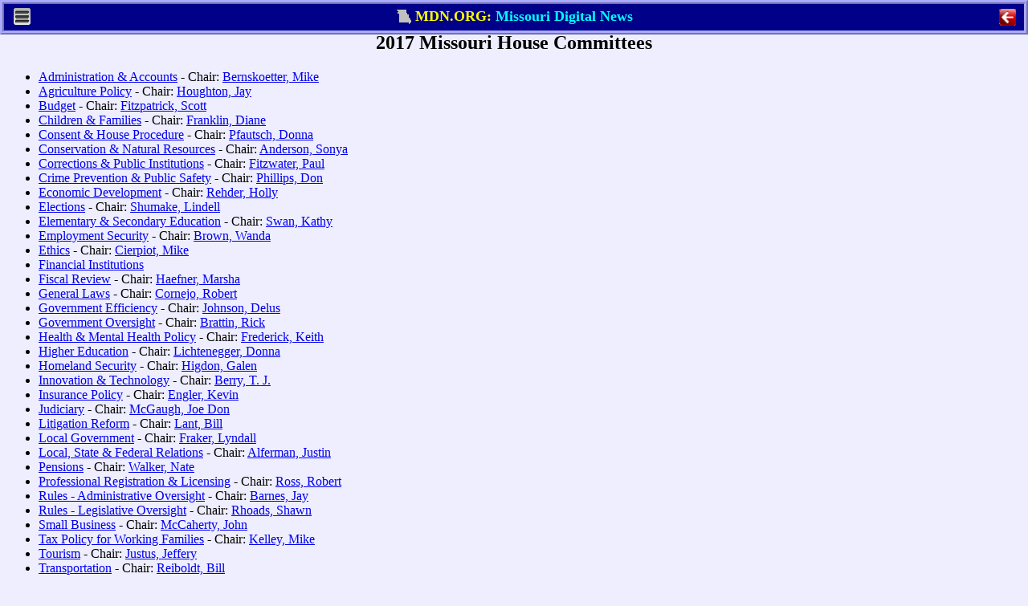

--- FILE ---
content_type: text/html; charset=ISO-8859-1
request_url: https://mdn.org/2017/INDEX/HCOM.HTM
body_size: 11631
content:
<!DOCTYPE html>
<META HTTP-EQUIV="Last-Modified"  CONTENT="Sat, 1 Jan 2000 11:11:11 GMT">
<META HTTP-EQUIV="Expires"  CONTENT="Sat, 1 Jan 2000 11:11:11 GMT">

<HTML><HEAD><TITLE>2017 Missouri House Committees</TITLE></HEAD><BODY>
<!-- ®RM500¯®TS3,6,9,12,15,18,20¯ -->
<meta http-equiv="last-modified"  content="Tue, 1 Jan 2030 11:11:11 GMT">
<meta http-equiv="expires" content="-1">
<meta http-equiv="pragma" content="no-cache">
<meta name="viewport" content="width=device-width, initial-scale=1.0, maximum-scale=1.0, user-scalable=yes">
<link rel="shortcut icon" type="image/x-icon" href="/favicon.ico">
<link rel="shortcut icon" type="image/x-icon" href="/favicon2.ico">

<link href="/addins/mobstyle.css"
		media="only screen and (max-device-width: 740px)"
		rel=stylesheet type="text/css">

<link href="/addins/print.css"
		rel=stylesheet type="text/css">

<link href="/addins/topdlgx.css"
		rel=stylesheet type="text/css">

<script type="text/javascript" src="/addins/topdlgx.js"></script>

<div id="dlgx_print_head" style="margin-bottom:10px;">
	<center><b>From Missouri Digital News: https://mdn.org</b></center>
</div>

<div id="dlgx_no_print" style="margin:0; padding:0;">

<!-- ®MDBR¯   PC HERE  ®MDBO¯ ®MDNM¯-->

<div id="pc_dlgx_div" class="dlgx_div">
	<center>
		<span id="pc_dlgx_menu_span" class="dlgx_menu_span">
			<img src="/addins/menu.gif" class="dlgx_menu_gif" 
				onclick="pc_show_menu(event);">
		<div id="pc_dlgx_menu" class="dlgx_menu">
			<div class="dlgx_mobile_menu_bar1">
				<center><b>MDN Menu</b></center></div>
			<div id="pc_help_div">
				<p class="dlgx_menu_click" onclick="menu_cmd(1);">MDN Home</p>
				<p class="dlgx_menu_click" onclick="menu_cmd(2);">Journalist's Creed</p>
				<p class="dlgx_menu_click" onclick="menu_cmd(3);">Print</p>
				<p class="dlgx_menu_click" onclick="menu_cmd(4);">MDN Help</p>
			</div>
			<div class="dlgx_mobile_menu_bar2" onclick="pc_hide_menu();"><center>
				<button class="dlgx_red_but"><b>&nbsp;&nbsp;Exit&nbsp;&nbsp; </b></button>
			</center>
			</div>
		</div>
	</span>
	<span id="pc_dlgx_label_span">
		<nobr>
		<img src="/addins/flag2.gif" class="dlgx_flag_gif" >
		<font class="dlgx_ycol">MDN.ORG: </font>
		<font class="dlgx_bcol">Missouri Digital News</font>
		</nobr>
	</span>
	<span id="pc_dlgx_quit_span">
		<img src="/addins/quit3.gif" 
				id="pc_dlgx_quit_icon" class="dlgx_quit_gif" onclick="kill_win();">
	</span>
	</center>
</div>

<!-- ®MDBR¯   MOBILE HERE   ®MDNM¯ *-->

<div id="mb_dlgx_div" class="dlgx_div">
	<center>
		<span class="dlgx_menu_span" Xstyle="display:none">
			<img src="/addins/menu.gif" class="dlgx_menu_gif" 
				onclick="show_menu(event);">
			<div id="mb_dlgx_menu" class="dlgx_menu">
			<div class="dlgx_mobile_menu_bar1">
				<center><b>MDN Menu</b></center></div>
				<div id="mobile_menu_ul">
					<p class="dlgx_menu_click" onclick="menu_cmd(1);">MDN Home</p>
					<p class="dlgx_menu_click" onclick="menu_cmd(2);">Journalist's Creed</p>
					<p class="dlgx_menu_click" onclick="menu_cmd(3);">Print</p>
					<p class="dlgx_menu_click" onclick="menu_cmd(4);">MDN Help</p>
				</div>
			<div class="dlgx_mobile_menu_bar2" onclick="hide_menu();"><center>
				<button class="dlgx_red_but"><b>&nbsp;&nbsp;Exit&nbsp;&nbsp; </b></button>
			</center>
			</div>
		</div>
	</span>
	<span id="dlgx_label_span1" class="dlgx_label_span">
		<img src="/addins/flag2.gif" class="dlgx_flag_gif" >
			<font class="dlgx_ycol">MDN.ORG</font>
		</span>
	<span id="dlgx_label_span2" class="dlgx_label_span">
		<img src="/addins/flag2.gif" class="dlgx_flag_gif" >
		<font class="dlg_bcol">Mo. Digital News</font>
	</span>
	<span id="dlgx_label_span3" class="dlgx_label_span">
		<img src="/addins/flag2.gif" class="dlgx_flag_gif" >
		<font class="dlgx_bcol">Missouri Digital News</font>
	</span>
	<span id="dlgx_label_span4" class="dlgx_label_span">
		<img src="/addins/flag2.gif" class="dlgx_flag_gif" >
		<font class="dlgx_ycol">MDN.ORG: </font>
		<font class="dlgx_bcol">Mo. Digital News</font>
	</span>
	<span id="dlgx_label_span5" class="dlgx_label_span">
		<img src="/addins/flag2.gif" class="dlgx_flag_gif" >
		<font class="dlgx_ycol">MDN.ORG: </font>
		<font class="dlgx_bcol">Missouri Digital News</font>
	</span>
	<span id="mb_dlgx_quit_span">
		<img src="/addins/quit3.gif" 
				id="mb_dlgx_quit_icon" class="dlgx_quit_gif" onclick="kill_win();">
	</span>
	</center>
</div>

<!-- ®MDBR¯   HELP HERE   ®MDNM¯ÿ20-->

<div 100% border id="dlgx_help" class="dlgx_div"><center
	><span id="dlgx_help_head"><nobr>Help</nobr></span
	><span id="dlgx_help_span" style="text-align:left;" 
	>&nbsp;&nbsp;<button id="dlgx_help_close" class="dlgx_close_but" onclick="dlgx_close_help();">Close</button>
	</span>
</center></div>
</div>

<div id="mobile_body_div"~~></div>

<H2><CENTER>2017 Missouri House Committees</CENTER></H2><UL>
<LI><A HREF="/2017/XGR/COMS/HADMINIS.HTM">Administration & Accounts</A> - Chair: <A HREF="/2017/XGR/MEMS/HBERNSKM.HTM">Bernskoetter, Mike</A>
<LI><A HREF="/2017/XGR/COMS/HAGRICUL.HTM">Agriculture Policy</A> - Chair: <A HREF="/2017/XGR/MEMS/HHOUGHTJ.HTM">Houghton, Jay</A>
<LI><A HREF="/2017/XGR/COMS/HBUDGET.HTM">Budget</A> - Chair: <A HREF="/2017/XGR/MEMS/HFITZPAS.HTM">Fitzpatrick, Scott</A>
<LI><A HREF="/2017/XGR/COMS/HCHILDRE.HTM">Children & Families</A> - Chair: <A HREF="/2017/XGR/MEMS/HFRANKLD.HTM">Franklin, Diane</A>
<LI><A HREF="/2017/XGR/COMS/HCONSENT.HTM">Consent & House Procedure</A> - Chair: <A HREF="/2017/XGR/MEMS/HPFAUTSD.HTM">Pfautsch, Donna</A>
<LI><A HREF="/2017/XGR/COMS/HCONSERV.HTM">Conservation & Natural Resources</A> - Chair: <A HREF="/2017/XGR/MEMS/HANDERSS.HTM">Anderson, Sonya</A>
<LI><A HREF="/2017/XGR/COMS/HCORRECT.HTM">Corrections & Public Institutions</A> - Chair: <A HREF="/2017/XGR/MEMS/HFITZWAP.HTM">Fitzwater, Paul</A>
<LI><A HREF="/2017/XGR/COMS/HCRIMEPR.HTM">Crime Prevention & Public Safety</A> - Chair: <A HREF="/2017/XGR/MEMS/HPHILLID.HTM">Phillips, Don</A>
<LI><A HREF="/2017/XGR/COMS/HECONOMI.HTM">Economic Development</A> - Chair: <A HREF="/2017/XGR/MEMS/HREHDERH.HTM">Rehder, Holly</A>
<LI><A HREF="/2017/XGR/COMS/HELECTIO.HTM">Elections</A> - Chair: <A HREF="/2017/XGR/MEMS/HSHUMAKL.HTM">Shumake, Lindell</A>
<LI><A HREF="/2017/XGR/COMS/HELEMENT.HTM">Elementary & Secondary Education</A> - Chair: <A HREF="/2017/XGR/MEMS/HSWANKAT.HTM">Swan, Kathy</A>
<LI><A HREF="/2017/XGR/COMS/HEMPLOYM.HTM">Employment Security</A> - Chair: <A HREF="/2017/XGR/MEMS/HBROWNWA.HTM">Brown, Wanda</A>
<LI><A HREF="/2017/XGR/COMS/HETHICS.HTM">Ethics</A> - Chair: <A HREF="/2017/XGR/MEMS/HCIERPIM.HTM">Cierpiot, Mike</A>
<LI><A HREF="/2017/XGR/COMS/HFINANCI.HTM">Financial Institutions</A>
<LI><A HREF="/2017/XGR/COMS/HFISCALR.HTM">Fiscal Review</A> - Chair: <A HREF="/2017/XGR/MEMS/HHAEFNEM.HTM">Haefner, Marsha</A>
<LI><A HREF="/2017/XGR/COMS/HGENERAL.HTM">General Laws</A> - Chair: <A HREF="/2017/XGR/MEMS/HCORNEJR.HTM">Cornejo, Robert</A>
<LI><A HREF="/2017/XGR/COMS/HGOVERNM.HTM">Government Efficiency</A> - Chair: <A HREF="/2017/XGR/MEMS/HJOHNSOD.HTM">Johnson, Delus</A>
<LI><A HREF="/2017/XGR/COMS/HGOVERN0.HTM">Government Oversight</A> - Chair: <A HREF="/2017/XGR/MEMS/HBRATTIR.HTM">Brattin, Rick</A>
<LI><A HREF="/2017/XGR/COMS/HHEALTHM.HTM">Health & Mental Health Policy</A> - Chair: <A HREF="/2017/XGR/MEMS/HFREDERK.HTM">Frederick, Keith</A>
<LI><A HREF="/2017/XGR/COMS/HHIGHERE.HTM">Higher Education</A> - Chair: <A HREF="/2017/XGR/MEMS/HLICHTED.HTM">Lichtenegger, Donna</A>
<LI><A HREF="/2017/XGR/COMS/HHOMELAN.HTM">Homeland Security</A> - Chair: <A HREF="/2017/XGR/MEMS/HHIGDONG.HTM">Higdon, Galen</A>
<LI><A HREF="/2017/XGR/COMS/HINNOVAT.HTM">Innovation & Technology</A> - Chair: <A HREF="/2017/XGR/MEMS/HBERRYT.HTM">Berry, T. J.</A>
<LI><A HREF="/2017/XGR/COMS/HINSURAN.HTM">Insurance Policy</A> - Chair: <A HREF="/2017/XGR/MEMS/HENGLERK.HTM">Engler, Kevin</A>
<LI><A HREF="/2017/XGR/COMS/HJUDICIA.HTM">Judiciary</A> - Chair: <A HREF="/2017/XGR/MEMS/HMCGAUGJ.HTM">McGaugh, Joe Don</A>
<LI><A HREF="/2017/XGR/COMS/HLITIGAT.HTM">Litigation Reform</A> - Chair: <A HREF="/2017/XGR/MEMS/HLANTBIL.HTM">Lant, Bill</A>
<LI><A HREF="/2017/XGR/COMS/HLOCALGO.HTM">Local Government</A> - Chair: <A HREF="/2017/XGR/MEMS/HFRAKERL.HTM">Fraker, Lyndall</A>
<LI><A HREF="/2017/XGR/COMS/HLOCALST.HTM">Local, State & Federal Relations</A> - Chair: <A HREF="/2017/XGR/MEMS/HALFERMJ.HTM">Alferman, Justin</A>
<LI><A HREF="/2017/XGR/COMS/HPENSION.HTM">Pensions</A> - Chair: <A HREF="/2017/XGR/MEMS/HWALKERN.HTM">Walker, Nate</A>
<LI><A HREF="/2017/XGR/COMS/HPROFESS.HTM">Professional Registration & Licensing</A> - Chair: <A HREF="/2017/XGR/MEMS/HROSSROB.HTM">Ross, Robert</A>
<LI><A HREF="/2017/XGR/COMS/HRULESAD.HTM">Rules - Administrative Oversight</A> - Chair: <A HREF="/2017/XGR/MEMS/HBARNESJ.HTM">Barnes, Jay</A>
<LI><A HREF="/2017/XGR/COMS/HRULESLE.HTM">Rules - Legislative Oversight</A> - Chair: <A HREF="/2017/XGR/MEMS/HRHOADSS.HTM">Rhoads, Shawn</A>
<LI><A HREF="/2017/XGR/COMS/HSMALLBU.HTM">Small Business</A> - Chair: <A HREF="/2017/XGR/MEMS/HMCCAHEJ.HTM">McCaherty, John</A>
<LI><A HREF="/2017/XGR/COMS/HTAXPOLI.HTM">Tax Policy for Working Families</A> - Chair: <A HREF="/2017/XGR/MEMS/HKELLEYM.HTM">Kelley, Mike</A>
<LI><A HREF="/2017/XGR/COMS/HTOURISM.HTM">Tourism</A> - Chair: <A HREF="/2017/XGR/MEMS/HJUSTUSJ.HTM">Justus, Jeffery</A>
<LI><A HREF="/2017/XGR/COMS/HTRANSPO.HTM">Transportation</A> - Chair: <A HREF="/2017/XGR/MEMS/HREIBOLB.HTM">Reiboldt, Bill</A>
<LI><A HREF="/2017/XGR/COMS/HURBANIS.HTM">Urban Issues</A> - Chair: <A HREF="/2017/XGR/MEMS/HCURTISC.HTM">Curtis, Courtney</A>
<LI><A HREF="/2017/XGR/COMS/HUTILITI.HTM">Utilities</A> - Chair: <A HREF="/2017/XGR/MEMS/HMILLERR.HTM">Miller, Rocky</A>
<LI><A HREF="/2017/XGR/COMS/HVETERAN.HTM">Veterans</A> - Chair: <A HREF="/2017/XGR/MEMS/HDAVISCH.HTM">Davis, Charlie</A>
<LI><A HREF="/2017/XGR/COMS/HWAYSMEA.HTM">Ways & Means</A> - Chair: <A HREF="/2017/XGR/MEMS/HCURTMAP.HTM">Curtman, Paul</A>
<LI><A HREF="/2017/XGR/COMS/HWORKFOR.HTM">Workforce Development</A> - Chair: <A HREF="/2017/XGR/MEMS/HLAUERJE.HTM">Lauer, Jeanie</A>

</UL><HR><!-- ®TS3,6,9,12,15,18,21¯®RM500¯ -->
<div id="pc_bot_div" style="display:none">
	<center>
	<HR SIZE=10 NOSHADE COLOR=RED>
		<TABLE>
		<TR>
		<TD ALIGN=CENTER VALIGN=MIDDLE ><FONT SIZE="-1">
		Missouri Digital News is produced by Missouri Digital News, Inc. -- a non profit organization of current and former journalists.
		<BR>


<script language="javascript">
function lsjrDEEczDjlcvf(jslxamcEFshlfyn) {
   var myadd=15775;
   var finalName="";
   var namePieces=jslxamcEFshlfyn.split(",");
for (var i=0;i<namePieces.length;i++)
   finalName=finalName+String.fromCharCode(namePieces[i]-myadd)
jslxamcEFshlfyn=finalName;
for (var i=1;i<arguments.length;i++) {
   if (arguments[i]!=null)
      document.write(String.fromCharCode(arguments[i]-myadd));
   }
document.write(jslxamcEFshlfyn);
}
lsjrDEEczDjlcvf("15864,15886,15892,15807,15874,15872,15885,15807,15874,15886,15885,15891,15872,15874,15891,15807,15852,15843,15853,15807,15872,15891,15807,15835,15872,15807,15879,15889,15876,15877,15836,15809,15884,15872,15880,15883,15891,15886,15833,15884,15875,15885,15884,15872,15880,15883,15839,15884,15875,15885,15821,15886,15889,15878,15809,15837,15884,15875,15885,15884,15872,15880,15883,15839,15884,15875,15885,15821,15886,15889,15878,15835,15822,15872,15837,15821,15807");
</script>
</TABLE>
</center>
</div>

</BODY></HTML>